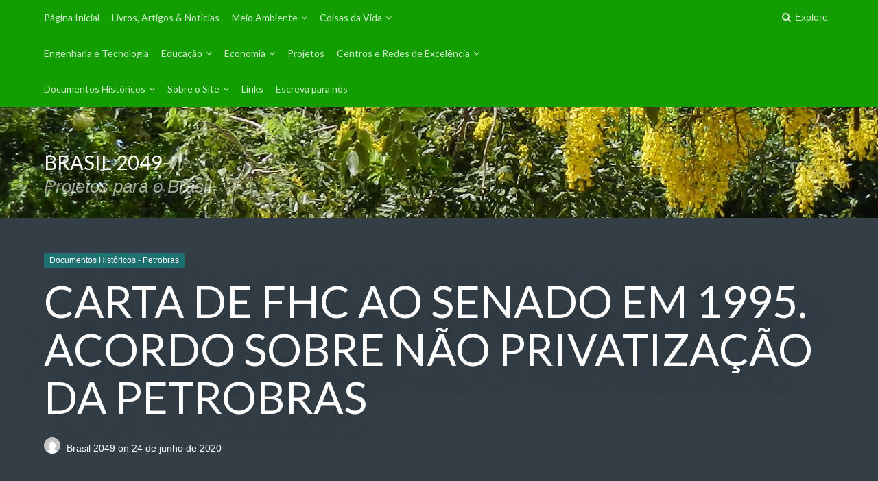

--- FILE ---
content_type: text/html; charset=UTF-8
request_url: https://brasil2049.com/carta-de-fhc-ao-senado-em-1995-acordo-sobre-nao-privatizacao-da-petrobras/
body_size: 15228
content:
<!DOCTYPE html>
<html lang="pt-BR">
<head>
	<meta charset="UTF-8">
	<meta name="viewport" content="width=device-width, initial-scale=1">
	<link rel="profile" href="http://gmpg.org/xfn/11">
	<link rel="pingback" href="https://brasil2049.com/xmlrpc.php">

	<title>CARTA DE FHC AO SENADO EM 1995. ACORDO SOBRE NÃO PRIVATIZAÇÃO DA PETROBRAS &#8211; BRASIL 2049</title>
<meta name='robots' content='max-image-preview:large' />
<link rel='dns-prefetch' href='//fonts.googleapis.com' />
<link rel='dns-prefetch' href='//s.w.org' />
<link rel="alternate" type="application/rss+xml" title="Feed para BRASIL 2049 &raquo;" href="https://brasil2049.com/feed/" />
<link rel="alternate" type="application/rss+xml" title="Feed de comentários para BRASIL 2049 &raquo;" href="https://brasil2049.com/comments/feed/" />
<link rel="alternate" type="application/rss+xml" title="Feed de comentários para BRASIL 2049 &raquo; CARTA DE FHC AO SENADO EM 1995. ACORDO SOBRE NÃO PRIVATIZAÇÃO DA PETROBRAS" href="https://brasil2049.com/carta-de-fhc-ao-senado-em-1995-acordo-sobre-nao-privatizacao-da-petrobras/feed/" />
<script type="text/javascript">
window._wpemojiSettings = {"baseUrl":"https:\/\/s.w.org\/images\/core\/emoji\/13.1.0\/72x72\/","ext":".png","svgUrl":"https:\/\/s.w.org\/images\/core\/emoji\/13.1.0\/svg\/","svgExt":".svg","source":{"concatemoji":"https:\/\/brasil2049.com\/wp-includes\/js\/wp-emoji-release.min.js?ver=5.9.12"}};
/*! This file is auto-generated */
!function(e,a,t){var n,r,o,i=a.createElement("canvas"),p=i.getContext&&i.getContext("2d");function s(e,t){var a=String.fromCharCode;p.clearRect(0,0,i.width,i.height),p.fillText(a.apply(this,e),0,0);e=i.toDataURL();return p.clearRect(0,0,i.width,i.height),p.fillText(a.apply(this,t),0,0),e===i.toDataURL()}function c(e){var t=a.createElement("script");t.src=e,t.defer=t.type="text/javascript",a.getElementsByTagName("head")[0].appendChild(t)}for(o=Array("flag","emoji"),t.supports={everything:!0,everythingExceptFlag:!0},r=0;r<o.length;r++)t.supports[o[r]]=function(e){if(!p||!p.fillText)return!1;switch(p.textBaseline="top",p.font="600 32px Arial",e){case"flag":return s([127987,65039,8205,9895,65039],[127987,65039,8203,9895,65039])?!1:!s([55356,56826,55356,56819],[55356,56826,8203,55356,56819])&&!s([55356,57332,56128,56423,56128,56418,56128,56421,56128,56430,56128,56423,56128,56447],[55356,57332,8203,56128,56423,8203,56128,56418,8203,56128,56421,8203,56128,56430,8203,56128,56423,8203,56128,56447]);case"emoji":return!s([10084,65039,8205,55357,56613],[10084,65039,8203,55357,56613])}return!1}(o[r]),t.supports.everything=t.supports.everything&&t.supports[o[r]],"flag"!==o[r]&&(t.supports.everythingExceptFlag=t.supports.everythingExceptFlag&&t.supports[o[r]]);t.supports.everythingExceptFlag=t.supports.everythingExceptFlag&&!t.supports.flag,t.DOMReady=!1,t.readyCallback=function(){t.DOMReady=!0},t.supports.everything||(n=function(){t.readyCallback()},a.addEventListener?(a.addEventListener("DOMContentLoaded",n,!1),e.addEventListener("load",n,!1)):(e.attachEvent("onload",n),a.attachEvent("onreadystatechange",function(){"complete"===a.readyState&&t.readyCallback()})),(n=t.source||{}).concatemoji?c(n.concatemoji):n.wpemoji&&n.twemoji&&(c(n.twemoji),c(n.wpemoji)))}(window,document,window._wpemojiSettings);
</script>
<style type="text/css">
img.wp-smiley,
img.emoji {
	display: inline !important;
	border: none !important;
	box-shadow: none !important;
	height: 1em !important;
	width: 1em !important;
	margin: 0 0.07em !important;
	vertical-align: -0.1em !important;
	background: none !important;
	padding: 0 !important;
}
</style>
	<link rel='stylesheet' id='wp-block-library-css'  href='https://brasil2049.com/wp-includes/css/dist/block-library/style.min.css?ver=5.9.12' type='text/css' media='all' />
<style id='global-styles-inline-css' type='text/css'>
body{--wp--preset--color--black: #000000;--wp--preset--color--cyan-bluish-gray: #abb8c3;--wp--preset--color--white: #ffffff;--wp--preset--color--pale-pink: #f78da7;--wp--preset--color--vivid-red: #cf2e2e;--wp--preset--color--luminous-vivid-orange: #ff6900;--wp--preset--color--luminous-vivid-amber: #fcb900;--wp--preset--color--light-green-cyan: #7bdcb5;--wp--preset--color--vivid-green-cyan: #00d084;--wp--preset--color--pale-cyan-blue: #8ed1fc;--wp--preset--color--vivid-cyan-blue: #0693e3;--wp--preset--color--vivid-purple: #9b51e0;--wp--preset--gradient--vivid-cyan-blue-to-vivid-purple: linear-gradient(135deg,rgba(6,147,227,1) 0%,rgb(155,81,224) 100%);--wp--preset--gradient--light-green-cyan-to-vivid-green-cyan: linear-gradient(135deg,rgb(122,220,180) 0%,rgb(0,208,130) 100%);--wp--preset--gradient--luminous-vivid-amber-to-luminous-vivid-orange: linear-gradient(135deg,rgba(252,185,0,1) 0%,rgba(255,105,0,1) 100%);--wp--preset--gradient--luminous-vivid-orange-to-vivid-red: linear-gradient(135deg,rgba(255,105,0,1) 0%,rgb(207,46,46) 100%);--wp--preset--gradient--very-light-gray-to-cyan-bluish-gray: linear-gradient(135deg,rgb(238,238,238) 0%,rgb(169,184,195) 100%);--wp--preset--gradient--cool-to-warm-spectrum: linear-gradient(135deg,rgb(74,234,220) 0%,rgb(151,120,209) 20%,rgb(207,42,186) 40%,rgb(238,44,130) 60%,rgb(251,105,98) 80%,rgb(254,248,76) 100%);--wp--preset--gradient--blush-light-purple: linear-gradient(135deg,rgb(255,206,236) 0%,rgb(152,150,240) 100%);--wp--preset--gradient--blush-bordeaux: linear-gradient(135deg,rgb(254,205,165) 0%,rgb(254,45,45) 50%,rgb(107,0,62) 100%);--wp--preset--gradient--luminous-dusk: linear-gradient(135deg,rgb(255,203,112) 0%,rgb(199,81,192) 50%,rgb(65,88,208) 100%);--wp--preset--gradient--pale-ocean: linear-gradient(135deg,rgb(255,245,203) 0%,rgb(182,227,212) 50%,rgb(51,167,181) 100%);--wp--preset--gradient--electric-grass: linear-gradient(135deg,rgb(202,248,128) 0%,rgb(113,206,126) 100%);--wp--preset--gradient--midnight: linear-gradient(135deg,rgb(2,3,129) 0%,rgb(40,116,252) 100%);--wp--preset--duotone--dark-grayscale: url('#wp-duotone-dark-grayscale');--wp--preset--duotone--grayscale: url('#wp-duotone-grayscale');--wp--preset--duotone--purple-yellow: url('#wp-duotone-purple-yellow');--wp--preset--duotone--blue-red: url('#wp-duotone-blue-red');--wp--preset--duotone--midnight: url('#wp-duotone-midnight');--wp--preset--duotone--magenta-yellow: url('#wp-duotone-magenta-yellow');--wp--preset--duotone--purple-green: url('#wp-duotone-purple-green');--wp--preset--duotone--blue-orange: url('#wp-duotone-blue-orange');--wp--preset--font-size--small: 13px;--wp--preset--font-size--medium: 20px;--wp--preset--font-size--large: 36px;--wp--preset--font-size--x-large: 42px;}.has-black-color{color: var(--wp--preset--color--black) !important;}.has-cyan-bluish-gray-color{color: var(--wp--preset--color--cyan-bluish-gray) !important;}.has-white-color{color: var(--wp--preset--color--white) !important;}.has-pale-pink-color{color: var(--wp--preset--color--pale-pink) !important;}.has-vivid-red-color{color: var(--wp--preset--color--vivid-red) !important;}.has-luminous-vivid-orange-color{color: var(--wp--preset--color--luminous-vivid-orange) !important;}.has-luminous-vivid-amber-color{color: var(--wp--preset--color--luminous-vivid-amber) !important;}.has-light-green-cyan-color{color: var(--wp--preset--color--light-green-cyan) !important;}.has-vivid-green-cyan-color{color: var(--wp--preset--color--vivid-green-cyan) !important;}.has-pale-cyan-blue-color{color: var(--wp--preset--color--pale-cyan-blue) !important;}.has-vivid-cyan-blue-color{color: var(--wp--preset--color--vivid-cyan-blue) !important;}.has-vivid-purple-color{color: var(--wp--preset--color--vivid-purple) !important;}.has-black-background-color{background-color: var(--wp--preset--color--black) !important;}.has-cyan-bluish-gray-background-color{background-color: var(--wp--preset--color--cyan-bluish-gray) !important;}.has-white-background-color{background-color: var(--wp--preset--color--white) !important;}.has-pale-pink-background-color{background-color: var(--wp--preset--color--pale-pink) !important;}.has-vivid-red-background-color{background-color: var(--wp--preset--color--vivid-red) !important;}.has-luminous-vivid-orange-background-color{background-color: var(--wp--preset--color--luminous-vivid-orange) !important;}.has-luminous-vivid-amber-background-color{background-color: var(--wp--preset--color--luminous-vivid-amber) !important;}.has-light-green-cyan-background-color{background-color: var(--wp--preset--color--light-green-cyan) !important;}.has-vivid-green-cyan-background-color{background-color: var(--wp--preset--color--vivid-green-cyan) !important;}.has-pale-cyan-blue-background-color{background-color: var(--wp--preset--color--pale-cyan-blue) !important;}.has-vivid-cyan-blue-background-color{background-color: var(--wp--preset--color--vivid-cyan-blue) !important;}.has-vivid-purple-background-color{background-color: var(--wp--preset--color--vivid-purple) !important;}.has-black-border-color{border-color: var(--wp--preset--color--black) !important;}.has-cyan-bluish-gray-border-color{border-color: var(--wp--preset--color--cyan-bluish-gray) !important;}.has-white-border-color{border-color: var(--wp--preset--color--white) !important;}.has-pale-pink-border-color{border-color: var(--wp--preset--color--pale-pink) !important;}.has-vivid-red-border-color{border-color: var(--wp--preset--color--vivid-red) !important;}.has-luminous-vivid-orange-border-color{border-color: var(--wp--preset--color--luminous-vivid-orange) !important;}.has-luminous-vivid-amber-border-color{border-color: var(--wp--preset--color--luminous-vivid-amber) !important;}.has-light-green-cyan-border-color{border-color: var(--wp--preset--color--light-green-cyan) !important;}.has-vivid-green-cyan-border-color{border-color: var(--wp--preset--color--vivid-green-cyan) !important;}.has-pale-cyan-blue-border-color{border-color: var(--wp--preset--color--pale-cyan-blue) !important;}.has-vivid-cyan-blue-border-color{border-color: var(--wp--preset--color--vivid-cyan-blue) !important;}.has-vivid-purple-border-color{border-color: var(--wp--preset--color--vivid-purple) !important;}.has-vivid-cyan-blue-to-vivid-purple-gradient-background{background: var(--wp--preset--gradient--vivid-cyan-blue-to-vivid-purple) !important;}.has-light-green-cyan-to-vivid-green-cyan-gradient-background{background: var(--wp--preset--gradient--light-green-cyan-to-vivid-green-cyan) !important;}.has-luminous-vivid-amber-to-luminous-vivid-orange-gradient-background{background: var(--wp--preset--gradient--luminous-vivid-amber-to-luminous-vivid-orange) !important;}.has-luminous-vivid-orange-to-vivid-red-gradient-background{background: var(--wp--preset--gradient--luminous-vivid-orange-to-vivid-red) !important;}.has-very-light-gray-to-cyan-bluish-gray-gradient-background{background: var(--wp--preset--gradient--very-light-gray-to-cyan-bluish-gray) !important;}.has-cool-to-warm-spectrum-gradient-background{background: var(--wp--preset--gradient--cool-to-warm-spectrum) !important;}.has-blush-light-purple-gradient-background{background: var(--wp--preset--gradient--blush-light-purple) !important;}.has-blush-bordeaux-gradient-background{background: var(--wp--preset--gradient--blush-bordeaux) !important;}.has-luminous-dusk-gradient-background{background: var(--wp--preset--gradient--luminous-dusk) !important;}.has-pale-ocean-gradient-background{background: var(--wp--preset--gradient--pale-ocean) !important;}.has-electric-grass-gradient-background{background: var(--wp--preset--gradient--electric-grass) !important;}.has-midnight-gradient-background{background: var(--wp--preset--gradient--midnight) !important;}.has-small-font-size{font-size: var(--wp--preset--font-size--small) !important;}.has-medium-font-size{font-size: var(--wp--preset--font-size--medium) !important;}.has-large-font-size{font-size: var(--wp--preset--font-size--large) !important;}.has-x-large-font-size{font-size: var(--wp--preset--font-size--x-large) !important;}
</style>
<link rel='stylesheet' id='paperback-style-css'  href='https://brasil2049.com/wp-content/themes/paperback/style.css?ver=5.9.12' type='text/css' media='all' />
<style id='paperback-style-inline-css' type='text/css'>

		/* Top Nav Background Color */
		.top-navigation,
		.secondary-navigation ul.sub-menu {
			background-color: #129e00;
		}

		/* Top Nav Text Color */
		.top-navigation,
		.top-navigation nav a,
		.top-navigation li ul li a,
		.drawer-toggle {
			color: #ffffff;
		}

		.main-navigation:not(.secondary-navigation) ul.menu > li.current-menu-item > a {
			border-color: #1e7272;
		}

		/* Header Background Color */
		.site-identity {
			background-color: #ecf1f7;
		}

		/* Header Text Color */
		.main-navigation a,
		.site-title a,
		.site-description {
			color: #2b4ac6;
		}

		/* Accent Color */
		.hero-cats a,
		.post-navigation .nav-label,
		.entry-cats a {
			background-color: #1e7272;
		}

		.page-numbers.current,
		.page-numbers:hover,
		#page #infinite-handle button:hover {
			background-color: #1e7272;
		}

		/* Footer Background Color */
		.site-footer {
			background-color: #a5e2d9;
		}

		/* Footer Text Color */
		.site-footer .widget-title,
		.site-footer a:hover {
			color: #111111;
		}

		.site-footer,
		.site-footer a {
			color: rgba( 17, 17, 17, 0.8);
		}

		/* Footer Border Color */
		.footer-widgets ul li,
		.footer-widgets + .footer-bottom {
			border-color: rgba( 17, 17, 17, 0.3);
		}
	
</style>
<link rel='stylesheet' id='paperback-child-style-css'  href='https://brasil2049.com/wp-content/themes/paperback-child/style.css?ver=5.9.12' type='text/css' media='all' />
<link rel='stylesheet' id='paperback-fonts-css'  href='//fonts.googleapis.com/css?family=Lato%3A400%2C700%2C400italic%2C700italic%7COpen%2BSans%3A400%2C700%2C400italic%2C700italic&#038;subset=latin%2Clatin-ext' type='text/css' media='all' />
<link rel='stylesheet' id='font-awesome-css'  href='https://brasil2049.com/wp-content/themes/paperback/inc/fontawesome/css/font-awesome.css?ver=4.4.0' type='text/css' media='screen' />
<script type='text/javascript' src='https://brasil2049.com/wp-includes/js/jquery/jquery.min.js?ver=3.6.0' id='jquery-core-js'></script>
<script type='text/javascript' src='https://brasil2049.com/wp-includes/js/jquery/jquery-migrate.min.js?ver=3.3.2' id='jquery-migrate-js'></script>
<link rel="https://api.w.org/" href="https://brasil2049.com/wp-json/" /><link rel="alternate" type="application/json" href="https://brasil2049.com/wp-json/wp/v2/posts/870" /><link rel="EditURI" type="application/rsd+xml" title="RSD" href="https://brasil2049.com/xmlrpc.php?rsd" />
<link rel="wlwmanifest" type="application/wlwmanifest+xml" href="https://brasil2049.com/wp-includes/wlwmanifest.xml" /> 
<meta name="generator" content="WordPress 5.9.12" />
<link rel="canonical" href="https://brasil2049.com/carta-de-fhc-ao-senado-em-1995-acordo-sobre-nao-privatizacao-da-petrobras/" />
<link rel='shortlink' href='https://brasil2049.com/?p=870' />
<link rel="alternate" type="application/json+oembed" href="https://brasil2049.com/wp-json/oembed/1.0/embed?url=https%3A%2F%2Fbrasil2049.com%2Fcarta-de-fhc-ao-senado-em-1995-acordo-sobre-nao-privatizacao-da-petrobras%2F" />
<link rel="alternate" type="text/xml+oembed" href="https://brasil2049.com/wp-json/oembed/1.0/embed?url=https%3A%2F%2Fbrasil2049.com%2Fcarta-de-fhc-ao-senado-em-1995-acordo-sobre-nao-privatizacao-da-petrobras%2F&#038;format=xml" />
 
<!-- Global site tag (gtag.js) - Google Analytics -->
<script async src="https://www.googletagmanager.com/gtag/js?id=UA-142976690-1"></script>
<script>
  window.dataLayer = window.dataLayer || [];
  function gtag(){dataLayer.push(arguments);}
  gtag('js', new Date());

  gtag('config', 'UA-142976690-1');
</script>
 
	<style type="text/css">
		
					.single .hero-posts .with-featured-image {
				padding-top: 25%;
			}
		
		
			</style>
<link rel="icon" href="https://brasil2049.com/wp-content/uploads/2019/04/cropped-capa-32x32.png" sizes="32x32" />
<link rel="icon" href="https://brasil2049.com/wp-content/uploads/2019/04/cropped-capa-192x192.png" sizes="192x192" />
<link rel="apple-touch-icon" href="https://brasil2049.com/wp-content/uploads/2019/04/cropped-capa-180x180.png" />
<meta name="msapplication-TileImage" content="https://brasil2049.com/wp-content/uploads/2019/04/cropped-capa-270x270.png" />
		<style type="text/css" id="wp-custom-css">
			#vermais {
	background-color: #1e7272;
	padding: 4px 8px;
margin-right: 5px;
border-radius: 3px;
font-size: 12px;
color: #fff;
text-decoration: none;
}
#link_resumo {
	background-color: #1d7171;
	padding: 3px 3px;
	margin-right: 2px;
	border-radius: 3px;
	font-size: 8px;
	color: #eee;
	text-decoration: none;
}
		</style>
		</head>

<body class="post-template-default single single-post postid-870 single-format-standard has-sidebar two-column group-blog">

<header id="masthead" class="site-header" role="banner">

		<div class="top-navigation">
			<div class="container">

				<nav id="secondary-navigation" class="main-navigation secondary-navigation" role="navigation">
					<div class="menu-principal-container"><ul id="menu-principal" class="menu"><li id="menu-item-16" class="menu-item menu-item-type-custom menu-item-object-custom menu-item-home menu-item-16"><a href="https://brasil2049.com">Página Inicial</a></li>
<li id="menu-item-1084" class="menu-item menu-item-type-taxonomy menu-item-object-category menu-item-1084"><a href="https://brasil2049.com/category/artigos-noticias/">Livros, Artigos &amp; Notícias</a></li>
<li id="menu-item-29" class="menu-item menu-item-type-taxonomy menu-item-object-category menu-item-has-children menu-item-29"><a href="https://brasil2049.com/category/meioambiente/">Meio Ambiente</a>
<ul class="sub-menu">
	<li id="menu-item-1081" class="menu-item menu-item-type-taxonomy menu-item-object-category menu-item-1081"><a href="https://brasil2049.com/category/artigos-noticias/artigos-noticias-meio-ambiente/"><hr>Livros, Artigos &#038; Notícias &#8211; Meio Ambiente<hr></a></li>
</ul>
</li>
<li id="menu-item-78" class="menu-item menu-item-type-taxonomy menu-item-object-category menu-item-has-children menu-item-78"><a href="https://brasil2049.com/category/coisas-da-vida/">Coisas da Vida</a>
<ul class="sub-menu">
	<li id="menu-item-1480" class="menu-item menu-item-type-taxonomy menu-item-object-category menu-item-1480"><a href="https://brasil2049.com/category/artigos-noticias/artigos-noticias-coisas-da-vida/"><hr>Livros, Artigos &#038; Notícias &#8211; Coisas da Vida<hr></a></li>
</ul>
</li>
<li id="menu-item-157" class="menu-item menu-item-type-post_type menu-item-object-page menu-item-157"><a href="https://brasil2049.com/em-breve/">Engenharia e Tecnologia</a></li>
<li id="menu-item-231" class="menu-item menu-item-type-taxonomy menu-item-object-category menu-item-has-children menu-item-231"><a href="https://brasil2049.com/category/educacao/">Educação</a>
<ul class="sub-menu">
	<li id="menu-item-1159" class="menu-item menu-item-type-taxonomy menu-item-object-category menu-item-1159"><a href="https://brasil2049.com/category/artigos-noticias/artigos-noticias-educacao/"><hr>Livros, Artigos &#038; Notícias &#8211; Educação<hr></a></li>
</ul>
</li>
<li id="menu-item-171" class="menu-item menu-item-type-taxonomy menu-item-object-category menu-item-has-children menu-item-171"><a href="https://brasil2049.com/category/economia/">Economia</a>
<ul class="sub-menu">
	<li id="menu-item-1035" class="menu-item menu-item-type-taxonomy menu-item-object-category menu-item-1035"><a href="https://brasil2049.com/category/artigos-noticias/artigos-noticias-economia/"><hr>Livros, Artigos &#038; Notícias &#8211; Economia<hr></a></li>
</ul>
</li>
<li id="menu-item-161" class="menu-item menu-item-type-post_type menu-item-object-page menu-item-161"><a href="https://brasil2049.com/em-breve/">Projetos</a></li>
<li id="menu-item-648" class="menu-item menu-item-type-taxonomy menu-item-object-category menu-item-has-children menu-item-648"><a href="https://brasil2049.com/category/centros-e-redes-de-excelencia/">Centros e Redes de Excelência</a>
<ul class="sub-menu">
	<li id="menu-item-649" class="menu-item menu-item-type-post_type menu-item-object-post menu-item-649"><a href="https://brasil2049.com/vanguarda-o-caminho-para-o-desenvolvimento-sustentavel/">Livro</a></li>
</ul>
</li>
<li id="menu-item-505" class="menu-item menu-item-type-custom menu-item-object-custom menu-item-has-children menu-item-505"><a href="#">Documentos Históricos</a>
<ul class="sub-menu">
	<li id="menu-item-778" class="menu-item menu-item-type-taxonomy menu-item-object-category current-post-ancestor current-menu-parent current-post-parent menu-item-778"><a href="https://brasil2049.com/category/documentos-historicos/petrobras/">Documentos Históricos &#8211; Petrobras</a></li>
	<li id="menu-item-504" class="menu-item menu-item-type-post_type menu-item-object-page menu-item-504"><a href="https://brasil2049.com/documentos-historicos-meio-ambiente/">Meio Ambiente</a></li>
</ul>
</li>
<li id="menu-item-40" class="menu-item menu-item-type-custom menu-item-object-custom menu-item-has-children menu-item-40"><a href="#">Sobre o Site</a>
<ul class="sub-menu">
	<li id="menu-item-133" class="menu-item menu-item-type-post_type menu-item-object-page menu-item-133"><a href="https://brasil2049.com/sobre/">Quem Somos</a></li>
	<li id="menu-item-132" class="menu-item menu-item-type-post_type menu-item-object-page menu-item-132"><a href="https://brasil2049.com/o-que-podemos-fazer/">O que podemos fazer</a></li>
	<li id="menu-item-131" class="menu-item menu-item-type-post_type menu-item-object-page menu-item-131"><a href="https://brasil2049.com/nossos-objetivos/">Nossos Objetivos</a></li>
	<li id="menu-item-130" class="menu-item menu-item-type-post_type menu-item-object-page menu-item-130"><a href="https://brasil2049.com/nossos-fundamentos/">Nossos Fundamentos</a></li>
	<li id="menu-item-129" class="menu-item menu-item-type-post_type menu-item-object-page menu-item-129"><a href="https://brasil2049.com/coordenadores-do-site/">Responsáveis pelo Site</a></li>
	<li id="menu-item-224" class="menu-item menu-item-type-post_type menu-item-object-page menu-item-224"><a href="https://brasil2049.com/por-que-brasil2049-com/">Por que brasil2049.com ?</a></li>
</ul>
</li>
<li id="menu-item-302" class="menu-item menu-item-type-post_type menu-item-object-page menu-item-302"><a href="https://brasil2049.com/links/">Links</a></li>
<li id="menu-item-235" class="menu-item menu-item-type-post_type menu-item-object-page menu-item-235"><a href="https://brasil2049.com/formulario-de-contato/">Escreva para nós</a></li>
</ul></div>				</nav><!-- .secondary-navigation -->

				<div class="top-navigation-right">
					
					<div class="overlay-toggle drawer-toggle drawer-open-toggle">
						<span class="toggle-visible">
							<i class="fa fa-search"></i>
							Explore						</span>
						<span>
							<i class="fa fa-times"></i>
							Close						</span>
					</div><!-- .overlay-toggle-->

					<div class="overlay-toggle drawer-toggle drawer-menu-toggle">
						<span class="toggle-visible">
							<i class="fa fa-bars"></i>
							Menu						</span>
						<span>
							<i class="fa fa-times"></i>
							Close						</span>
					</div><!-- .overlay-toggle-->
				</div><!-- .top-navigation-right -->
			</div><!-- .container -->
		</div><!-- .top-navigation -->

		<div class="drawer-wrap">
			<div class="drawer drawer-explore">
	<div class="container">
		<div class="drawer-search">
			
<div class="big-search">
	<form method="get" id="searchform" action="https://brasil2049.com/" role="search">
		<label class="screen-reader-text" for="s">Search for:</label>

		<input type="text" name="s" id="big-search" placeholder="Search here..." value="" onfocus="if(this.value==this.getAttribute('placeholder'))this.value='';" onblur="if(this.value=='')this.value=this.getAttribute('placeholder');"/><br />

		<div class="search-controls">
		
			<div class="search-select-wrap">
				<select class="search-select" name="category_name">

					<option value="">Entire Site</option>

					<option value="25">-</option><option value="centros-e-redes-de-excelencia">Centros e Redes de Excelência</option><option value="coisas-da-vida">Coisas da Vida</option><option value="destaques">Destaques</option><option value="documentos-historicos">Documentos Históricos</option><option value="petrobras">Documentos Históricos - Petrobras</option><option value="economia">Economia</option><option value="educacao">Educação</option><option value="artigos-noticias">Livros, Artigos &amp; Notícias</option><option value="artigos-noticias-coisas-da-vida">Livros, Artigos &amp; Notícias - Coisas da Vida</option><option value="artigos-noticias-economia">Livros, Artigos &amp; Notícias - Economia</option><option value="artigos-noticias-educacao">Livros, Artigos &amp; Notícias - Educação</option><option value="artigos-noticias-meio-ambiente">Livros, Artigos &amp; Notícias - Meio Ambiente</option><option value="meioambiente">Meio Ambiente</option>				</select>
			</div>

		
			<input type="submit" class="submit button" name="submit" id="big-search-submit" value="Search" />
		</div><!-- .search-controls -->
	</form><!-- #big-searchform -->

</div><!-- .big-search -->		</div>

					<div class="widget tax-widget">
				<h2 class="widget-title">Categories</h2>

				<a href="https://brasil2049.com/category/artigos-noticias/" title="View all posts in Livros, Artigos &amp; Notícias" >Livros, Artigos &amp; Notícias</a><a href="https://brasil2049.com/category/economia/" title="View all posts in Economia" >Economia</a><a href="https://brasil2049.com/category/artigos-noticias/artigos-noticias-coisas-da-vida/" title="View all posts in Livros, Artigos &amp; Notícias - Coisas da Vida" >Livros, Artigos &amp; Notícias - Coisas da Vida</a><a href="https://brasil2049.com/category/coisas-da-vida/" title="View all posts in Coisas da Vida" >Coisas da Vida</a><a href="https://brasil2049.com/category/documentos-historicos/petrobras/" title="View all posts in Documentos Históricos - Petrobras" >Documentos Históricos - Petrobras</a><a href="https://brasil2049.com/category/artigos-noticias/artigos-noticias-economia/" title="View all posts in Livros, Artigos &amp; Notícias - Economia" >Livros, Artigos &amp; Notícias - Economia</a><a href="https://brasil2049.com/category/destaques/" title="View all posts in Destaques" >Destaques</a><a href="https://brasil2049.com/category/artigos-noticias/artigos-noticias-educacao/" title="View all posts in Livros, Artigos &amp; Notícias - Educação" >Livros, Artigos &amp; Notícias - Educação</a><a href="https://brasil2049.com/category/25/" title="View all posts in -" >-</a><a href="https://brasil2049.com/category/meioambiente/" title="View all posts in Meio Ambiente" >Meio Ambiente</a><a href="https://brasil2049.com/category/artigos-noticias/artigos-noticias-meio-ambiente/" title="View all posts in Livros, Artigos &amp; Notícias - Meio Ambiente" >Livros, Artigos &amp; Notícias - Meio Ambiente</a><a href="https://brasil2049.com/category/educacao/" title="View all posts in Educação" >Educação</a><a href="https://brasil2049.com/category/centros-e-redes-de-excelencia/" title="View all posts in Centros e Redes de Excelência" >Centros e Redes de Excelência</a><a href="https://brasil2049.com/category/documentos-historicos/" title="View all posts in Documentos Históricos" >Documentos Históricos</a>			</div>
		
					<div class="widget tax-widget">
				<h2 class="widget-title">Tags</h2>

				<a href="https://brasil2049.com/tag/petrobras/" title="View all posts in petrobras" >petrobras</a><a href="https://brasil2049.com/tag/privatizacoes/" title="View all posts in privatizações" >privatizações</a><a href="https://brasil2049.com/tag/historia/" title="View all posts in história" >história</a><a href="https://brasil2049.com/tag/leis/" title="View all posts in leis" >leis</a><a href="https://brasil2049.com/tag/vom/" title="View all posts in vom" >vom</a><a href="https://brasil2049.com/tag/vila-olimpica-da-mare/" title="View all posts in vila olimpica da maré" >vila olimpica da maré</a><a href="https://brasil2049.com/tag/economia/" title="View all posts in economia" >economia</a><a href="https://brasil2049.com/tag/estados-unidos/" title="View all posts in estados unidos" >estados unidos</a><a href="https://brasil2049.com/tag/sustentabilidade/" title="View all posts in sustentabilidade" >sustentabilidade</a><a href="https://brasil2049.com/tag/redes/" title="View all posts in redes" >redes</a><a href="https://brasil2049.com/tag/coppe/" title="View all posts in coppe" >coppe</a><a href="https://brasil2049.com/tag/educacao/" title="View all posts in educação" >educação</a><a href="https://brasil2049.com/tag/mercado/" title="View all posts in mercado" >mercado</a><a href="https://brasil2049.com/tag/petroleo/" title="View all posts in petroleo" >petroleo</a><a href="https://brasil2049.com/tag/gas/" title="View all posts in gas" >gas</a><a href="https://brasil2049.com/tag/ecologia/" title="View all posts in ecologia" >ecologia</a><a href="https://brasil2049.com/tag/natureza/" title="View all posts in natureza" >natureza</a><a href="https://brasil2049.com/tag/politica/" title="View all posts in política" >política</a><a href="https://brasil2049.com/tag/eleicoes-norte-americanas/" title="View all posts in eleições norte americanas" >eleições norte americanas</a><a href="https://brasil2049.com/tag/estatais/" title="View all posts in estatais" >estatais</a>			</div>
		
		<div class="widget tax-widget">
			<h2 class="widget-title">Archives</h2>

				<a href='https://brasil2049.com/2024/05/'>maio 2024</a>
	<a href='https://brasil2049.com/2022/06/'>junho 2022</a>
	<a href='https://brasil2049.com/2022/05/'>maio 2022</a>
	<a href='https://brasil2049.com/2022/04/'>abril 2022</a>
	<a href='https://brasil2049.com/2022/03/'>março 2022</a>
	<a href='https://brasil2049.com/2022/02/'>fevereiro 2022</a>
	<a href='https://brasil2049.com/2022/01/'>janeiro 2022</a>
	<a href='https://brasil2049.com/2021/12/'>dezembro 2021</a>
	<a href='https://brasil2049.com/2021/08/'>agosto 2021</a>
	<a href='https://brasil2049.com/2021/07/'>julho 2021</a>
	<a href='https://brasil2049.com/2021/05/'>maio 2021</a>
	<a href='https://brasil2049.com/2021/04/'>abril 2021</a>
		</div>
	</div><!-- .container -->
</div><!-- .drawer -->
<div class="drawer drawer-menu-explore">
	<div class="container">
					<nav id="drawer-navigation" class="main-navigation drawer-navigation" role="navigation">
							</nav><!-- #site-navigation -->
		
					<nav id="secondary-navigation" class="main-navigation secondary-navigation" role="navigation">
				<div class="menu-principal-container"><ul id="menu-principal-1" class="menu"><li class="menu-item menu-item-type-custom menu-item-object-custom menu-item-home menu-item-16"><a href="https://brasil2049.com">Página Inicial</a></li>
<li class="menu-item menu-item-type-taxonomy menu-item-object-category menu-item-1084"><a href="https://brasil2049.com/category/artigos-noticias/">Livros, Artigos &amp; Notícias</a></li>
<li class="menu-item menu-item-type-taxonomy menu-item-object-category menu-item-has-children menu-item-29"><a href="https://brasil2049.com/category/meioambiente/">Meio Ambiente</a>
<ul class="sub-menu">
	<li class="menu-item menu-item-type-taxonomy menu-item-object-category menu-item-1081"><a href="https://brasil2049.com/category/artigos-noticias/artigos-noticias-meio-ambiente/"><hr>Livros, Artigos &#038; Notícias &#8211; Meio Ambiente<hr></a></li>
</ul>
</li>
<li class="menu-item menu-item-type-taxonomy menu-item-object-category menu-item-has-children menu-item-78"><a href="https://brasil2049.com/category/coisas-da-vida/">Coisas da Vida</a>
<ul class="sub-menu">
	<li class="menu-item menu-item-type-taxonomy menu-item-object-category menu-item-1480"><a href="https://brasil2049.com/category/artigos-noticias/artigos-noticias-coisas-da-vida/"><hr>Livros, Artigos &#038; Notícias &#8211; Coisas da Vida<hr></a></li>
</ul>
</li>
<li class="menu-item menu-item-type-post_type menu-item-object-page menu-item-157"><a href="https://brasil2049.com/em-breve/">Engenharia e Tecnologia</a></li>
<li class="menu-item menu-item-type-taxonomy menu-item-object-category menu-item-has-children menu-item-231"><a href="https://brasil2049.com/category/educacao/">Educação</a>
<ul class="sub-menu">
	<li class="menu-item menu-item-type-taxonomy menu-item-object-category menu-item-1159"><a href="https://brasil2049.com/category/artigos-noticias/artigos-noticias-educacao/"><hr>Livros, Artigos &#038; Notícias &#8211; Educação<hr></a></li>
</ul>
</li>
<li class="menu-item menu-item-type-taxonomy menu-item-object-category menu-item-has-children menu-item-171"><a href="https://brasil2049.com/category/economia/">Economia</a>
<ul class="sub-menu">
	<li class="menu-item menu-item-type-taxonomy menu-item-object-category menu-item-1035"><a href="https://brasil2049.com/category/artigos-noticias/artigos-noticias-economia/"><hr>Livros, Artigos &#038; Notícias &#8211; Economia<hr></a></li>
</ul>
</li>
<li class="menu-item menu-item-type-post_type menu-item-object-page menu-item-161"><a href="https://brasil2049.com/em-breve/">Projetos</a></li>
<li class="menu-item menu-item-type-taxonomy menu-item-object-category menu-item-has-children menu-item-648"><a href="https://brasil2049.com/category/centros-e-redes-de-excelencia/">Centros e Redes de Excelência</a>
<ul class="sub-menu">
	<li class="menu-item menu-item-type-post_type menu-item-object-post menu-item-649"><a href="https://brasil2049.com/vanguarda-o-caminho-para-o-desenvolvimento-sustentavel/">Livro</a></li>
</ul>
</li>
<li class="menu-item menu-item-type-custom menu-item-object-custom menu-item-has-children menu-item-505"><a href="#">Documentos Históricos</a>
<ul class="sub-menu">
	<li class="menu-item menu-item-type-taxonomy menu-item-object-category current-post-ancestor current-menu-parent current-post-parent menu-item-778"><a href="https://brasil2049.com/category/documentos-historicos/petrobras/">Documentos Históricos &#8211; Petrobras</a></li>
	<li class="menu-item menu-item-type-post_type menu-item-object-page menu-item-504"><a href="https://brasil2049.com/documentos-historicos-meio-ambiente/">Meio Ambiente</a></li>
</ul>
</li>
<li class="menu-item menu-item-type-custom menu-item-object-custom menu-item-has-children menu-item-40"><a href="#">Sobre o Site</a>
<ul class="sub-menu">
	<li class="menu-item menu-item-type-post_type menu-item-object-page menu-item-133"><a href="https://brasil2049.com/sobre/">Quem Somos</a></li>
	<li class="menu-item menu-item-type-post_type menu-item-object-page menu-item-132"><a href="https://brasil2049.com/o-que-podemos-fazer/">O que podemos fazer</a></li>
	<li class="menu-item menu-item-type-post_type menu-item-object-page menu-item-131"><a href="https://brasil2049.com/nossos-objetivos/">Nossos Objetivos</a></li>
	<li class="menu-item menu-item-type-post_type menu-item-object-page menu-item-130"><a href="https://brasil2049.com/nossos-fundamentos/">Nossos Fundamentos</a></li>
	<li class="menu-item menu-item-type-post_type menu-item-object-page menu-item-129"><a href="https://brasil2049.com/coordenadores-do-site/">Responsáveis pelo Site</a></li>
	<li class="menu-item menu-item-type-post_type menu-item-object-page menu-item-224"><a href="https://brasil2049.com/por-que-brasil2049-com/">Por que brasil2049.com ?</a></li>
</ul>
</li>
<li class="menu-item menu-item-type-post_type menu-item-object-page menu-item-302"><a href="https://brasil2049.com/links/">Links</a></li>
<li class="menu-item menu-item-type-post_type menu-item-object-page menu-item-235"><a href="https://brasil2049.com/formulario-de-contato/">Escreva para nós</a></li>
</ul></div>			</nav><!-- .secondary-navigation -->
		
			</div><!-- .container -->
</div><!-- .drawer -->
		</div><!-- .drawer-wrap -->

		<div class="site-identity clear">
			<div class="container">
				<!-- Site title and logo -->
					<div class="site-title-wrap">
		<!-- Use the Site Logo feature, if supported -->
		
		<div class="titles-wrap">
							<p class="site-title"><a href="https://brasil2049.com/" rel="home">BRASIL 2049</a></p>
 			
							<p class="site-description">Projetos para o Brasil</p>
					</div>
	</div><!-- .site-title-wrap -->

				<!-- Main navigation -->
				<nav id="site-navigation" class="main-navigation disabled" role="navigation">
									</nav><!-- .main-navigation -->

			</div><!-- .container -->
		</div><!-- .site-identity-->

		</header><!-- .site-header -->


<div class="mini-bar">
			<div class="mini-title">
			<!-- Next and previous post links -->
			<div class="fixed-nav"><div class="fixed-post-text"><span>Next</span><a href="https://brasil2049.com/catalogo-textos-petrobras-1993-1994-1995/" rel="prev">CATÁLOGO DE TEXTOS PUBLICADOS PELA PETROBRAS EM 1993, 1994 E 1995. OBJETIVO: LEVAR FATOS E DADOS AO CONGRESSO E À SOCIEDADE</a></div></div>
		</div>
	
	<ul class="mini-menu">
					<li>
				<a class="drawer-open-toggle" href="#">
					<span><i class="fa fa-search"></i> Explore</span>
				</a>
			</li>
				<li class="back-to-top">
			<a href="#">
				<span><i class="fa fa-bars"></i> Menu</span>
			</a>
		</li>
		<li class="back-to-menu">
			<a href="#">
				<span><i class="fa fa-bars"></i> Menu</span>
			</a>
		</li>
	</ul>
</div><!-- .mini-bar-->

	<div class="hero-wrapper">

		<div class="hero-posts">
			
	<div id="post-870" class="without-featured-image hero-post post-870 post type-post status-publish format-standard hentry category-petrobras tag-historia tag-petrobras tag-privatizacoes">

		<!-- Get the hero background image -->
		
		<div class="container hero-container">
			<div class=" hero-cats"><a href="https://brasil2049.com/category/documentos-historicos/petrobras/">Documentos Históricos - Petrobras</a></div>
			<!-- Hero title -->
			<div class="hero-text">
									<h1 class="entry-title">CARTA DE FHC AO SENADO EM 1995. ACORDO SOBRE NÃO PRIVATIZAÇÃO DA PETROBRAS</h1>
				
				<div class="hero-date">
										<!-- Create an avatar link -->
					<a href="https://brasil2049.com/author/equipe/" title="Posts by  ">
						<img alt='' src='https://secure.gravatar.com/avatar/bb8c90f848d65b86e50cd399fab56e63?s=44&#038;d=mm&#038;r=g' srcset='https://secure.gravatar.com/avatar/bb8c90f848d65b86e50cd399fab56e63?s=88&#038;d=mm&#038;r=g 2x' class='avatar avatar-44 photo' height='44' width='44' loading='lazy'/>					</a>
					<!-- Create an author post link -->
					<a href="https://brasil2049.com/author/equipe/">
						Brasil 2049					</a>
					<span class="hero-on-span">on</span>
					<span class="hero-date-span">24 de junho de 2020</span>
				</div>
			</div><!-- .photo-overlay -->
		</div><!-- .container -->
	</div>
		</div><!-- .hero-posts -->

	</div><!-- .hero-wrapper -->

<div id="page" class="hfeed site container">
	<div id="content" class="site-content">

	<div id="primary" class="content-area">
		<main id="main" class="site-main" role="main">

		
<article id="post-870" class="post full-post post-870 type-post status-publish format-standard hentry category-petrobras tag-historia tag-petrobras tag-privatizacoes">

		
	<div class="entry-content">
		<p>Em agosto de 1995 o governo federal buscava a aprovação de mudança constitucional que, na prática, eliminaria o monopólio estatal do petróleo, embora mantendo-o em palavras na Constituição. A proposta governamental passara na Câmara dos Deputados e seguira para o Senado. Entretanto, ali não contava com fácil maioria para aprovação do texto pretendido. Além disto, algumas lideranças da Casa argumentavam que, aprovada tal revisão, ato contínuo a Petrobras seria privatizada. O Congresso rejeitara por duas vezes tal medida (1988, 1994) e poderia repetir o feito.</p>
<p>Uma alternativa pensada pelo Senado foi a de introduzir no texto em análise, cláusula impeditiva, mantendo a estatal em seu curso, integrada e a salvo de confisco de áreas petrolíferas que operava. Contudo, isto faria a emenda constitucional voltar à Câmara e o governo pressentia, com este provável retorno, risco de perda da janela de oportunidade para a realização de seus propósitos liberais. Daí acordou em enviar carta ao Senado comprometendo-se a não privatizar a Petrobras, e a garantir que mantivesse em seu poder áreas que lhes foram concedidas. Em troca, obteve a concordância do Senado em aprovar o texto da Câmara, sem alterá-lo.</p>
<p><strong>CARTA DE FHC AO SENADO EM 1995 SOBRE PEC 06/1995</strong></p>
<p><img width="1215" height="1904" class="wp-image-871" src="https://brasil2049.com/wp-content/uploads/2020/07/word-image.jpeg" srcset="https://brasil2049.com/wp-content/uploads/2020/07/word-image.jpeg 1215w, https://brasil2049.com/wp-content/uploads/2020/07/word-image-191x300.jpeg 191w, https://brasil2049.com/wp-content/uploads/2020/07/word-image-653x1024.jpeg 653w, https://brasil2049.com/wp-content/uploads/2020/07/word-image-768x1204.jpeg 768w, https://brasil2049.com/wp-content/uploads/2020/07/word-image-980x1536.jpeg 980w, https://brasil2049.com/wp-content/uploads/2020/07/word-image-300x470.jpeg 300w" sizes="(max-width: 1215px) 100vw, 1215px" /> .</p>
	</div><!-- .entry-content -->

	
			<div class="entry-meta">
			<ul class="meta-list">

				<!-- Categories -->
				
					<li class="meta-cat">
						<span>Posted in:</span>

						<a href="https://brasil2049.com/category/documentos-historicos/petrobras/" rel="category tag">Documentos Históricos - Petrobras</a>					</li>

				
				<!-- Tags -->
				
					<li class="meta-tag">
						<span>Tagged in:</span>

						<a href="https://brasil2049.com/tag/historia/" rel="tag">história</a>, <a href="https://brasil2049.com/tag/petrobras/" rel="tag">petrobras</a>, <a href="https://brasil2049.com/tag/privatizacoes/" rel="tag">privatizações</a>					</li>

				
			</ul><!-- .meta-list -->
		</div><!-- .entry-meta -->
	
</article><!-- #post-## -->
	<div class="author-profile">
		<a class="author-profile-avatar" href="https://brasil2049.com/author/equipe/" title="Posts by Brasil 2049"><img alt='' src='https://secure.gravatar.com/avatar/bb8c90f848d65b86e50cd399fab56e63?s=65&#038;d=mm&#038;r=g' srcset='https://secure.gravatar.com/avatar/bb8c90f848d65b86e50cd399fab56e63?s=130&#038;d=mm&#038;r=g 2x' class='avatar avatar-65 photo' height='65' width='65' loading='lazy'/></a>

		<div class="author-profile-info">
			<h3 class="author-profile-title">
									Posted by								Brasil 2049</h3>

			
			<div class="author-profile-links">
				<a href="https://brasil2049.com/author/equipe/"><i class="fa fa-pencil-square"></i> All Posts</a>

									<a href="http://brasil2049.com"><i class="fa fa-external-link-square"></i> Website</a>							</div>
		</div><!-- .author-drawer-text -->
	</div><!-- .author-profile -->


			<!-- Comment toggle and share buttons -->
			<div class="share-comment click">

				
									<a class="comments-toggle button" href="#">
						<span><i class="fa fa-comments"></i>
							Deixe um comentário						</span>
						<span><i class="fa fa-times"></i> Hide comments</span>
					</a>
							</div>

			
	<div id="comments" class="comments-area click">

		
		
			<div id="respond" class="comment-respond">
		<h3 id="reply-title" class="comment-reply-title"><span>Leave a reply</span> <small><a rel="nofollow" id="cancel-comment-reply-link" href="/carta-de-fhc-ao-senado-em-1995-acordo-sobre-nao-privatizacao-da-petrobras/#respond" style="display:none;">Cancelar resposta</a></small></h3><form action="https://brasil2049.com/wp-comments-post.php" method="post" id="commentform" class="comment-form" novalidate><p class="comment-notes"><span id="email-notes">O seu endereço de e-mail não será publicado.</span> <span class="required-field-message" aria-hidden="true">Campos obrigatórios são marcados com <span class="required" aria-hidden="true">*</span></span></p><p class="comment-form-comment"><label for="comment">Comentário <span class="required" aria-hidden="true">*</span></label> <textarea id="comment" name="comment" cols="45" rows="8" maxlength="65525" required></textarea></p><p class="comment-form-author"><label for="author">Nome <span class="required" aria-hidden="true">*</span></label> <input id="author" name="author" type="text" value="" size="30" maxlength="245" required /></p>
<p class="comment-form-email"><label for="email">E-mail <span class="required" aria-hidden="true">*</span></label> <input id="email" name="email" type="email" value="" size="30" maxlength="100" aria-describedby="email-notes" required /></p>
<p class="comment-form-url"><label for="url">Site</label> <input id="url" name="url" type="url" value="" size="30" maxlength="200" /></p>
<p class="comment-form-cookies-consent"><input id="wp-comment-cookies-consent" name="wp-comment-cookies-consent" type="checkbox" value="yes" /> <label for="wp-comment-cookies-consent">Salvar meus dados neste navegador para a próxima vez que eu comentar.</label></p>
<p class="form-submit"><input name="submit" type="submit" id="submit" class="submit" value="Publicar comentário" /> <input type='hidden' name='comment_post_ID' value='870' id='comment_post_ID' />
<input type='hidden' name='comment_parent' id='comment_parent' value='0' />
</p><p style="display: none;"><input type="hidden" id="akismet_comment_nonce" name="akismet_comment_nonce" value="986218fcb6" /></p><p style="display: none !important;"><label>&#916;<textarea name="ak_hp_textarea" cols="45" rows="8" maxlength="100"></textarea></label><input type="hidden" id="ak_js_1" name="ak_js" value="195"/><script>document.getElementById( "ak_js_1" ).setAttribute( "value", ( new Date() ).getTime() );</script></p></form>	</div><!-- #respond -->
	
	</div><!-- #comments -->


		</main><!-- #main -->
	</div><!-- #primary -->

		<div id="secondary" class="widget-area">
		<aside id="block-2" class="widget widget_block">
<ul class="wp-container-1 wp-block-social-links"><li class="wp-social-link wp-social-link-twitter wp-block-social-link"><a href="http://twitter.com/brasil2049" aria-label="Twitter: twitter.com/brasil2049"  class="wp-block-social-link-anchor"> <svg width="24" height="24" viewBox="0 0 24 24" version="1.1" xmlns="http://www.w3.org/2000/svg" role="img" aria-hidden="true" focusable="false"><path d="M22.23,5.924c-0.736,0.326-1.527,0.547-2.357,0.646c0.847-0.508,1.498-1.312,1.804-2.27 c-0.793,0.47-1.671,0.812-2.606,0.996C18.324,4.498,17.257,4,16.077,4c-2.266,0-4.103,1.837-4.103,4.103 c0,0.322,0.036,0.635,0.106,0.935C8.67,8.867,5.647,7.234,3.623,4.751C3.27,5.357,3.067,6.062,3.067,6.814 c0,1.424,0.724,2.679,1.825,3.415c-0.673-0.021-1.305-0.206-1.859-0.513c0,0.017,0,0.034,0,0.052c0,1.988,1.414,3.647,3.292,4.023 c-0.344,0.094-0.707,0.144-1.081,0.144c-0.264,0-0.521-0.026-0.772-0.074c0.522,1.63,2.038,2.816,3.833,2.85 c-1.404,1.1-3.174,1.756-5.096,1.756c-0.331,0-0.658-0.019-0.979-0.057c1.816,1.164,3.973,1.843,6.29,1.843 c7.547,0,11.675-6.252,11.675-11.675c0-0.178-0.004-0.355-0.012-0.531C20.985,7.47,21.68,6.747,22.23,5.924z"></path></svg></a></li></ul>
</aside><aside id="nav_menu-2" class="widget widget_nav_menu"><h2 class="widget-title">LIVROS, ARTIGOS &#038; NOTÍCIAS</h2><div class="menu-artigos_e_noticias-container"><ul id="menu-artigos_e_noticias" class="menu"><li id="menu-item-3092" class="menu-item menu-item-type-post_type menu-item-object-post menu-item-3092"><a href="https://brasil2049.com/nosestamoslivresousendoaprisionadosembolhas/"><strong>NÓS ESTAMOS LIVRES OU SENDO APRISIONADOS EM BOLHAS?</strong></a></li>
<li id="menu-item-3096" class="menu-item menu-item-type-post_type menu-item-object-post menu-item-3096"><a href="https://brasil2049.com/canastra-araxa-e-salitretrilhas-do-queijo-de-leite-cru/"><small>CANASTRA, ARAXÁ E SALITRE:</small><br><strong>TRILHAS DO QUEIJO DE LEITE CRU</strong></a></li>
<li id="menu-item-1808" class="menu-item menu-item-type-post_type menu-item-object-post menu-item-1808"><a href="https://brasil2049.com/amaro-da-mare-um-cidadao-de-vanguarda/"><strong>AMARO DA MARÉ, UM CIDADÃO DE VANGUARDA,</strong><br>A Vila Olímpica de seu sonho</a></li>
<li id="menu-item-1752" class="menu-item menu-item-type-post_type menu-item-object-post menu-item-1752"><a href="https://brasil2049.com/os-seres-humanos-sao-capazes-de-destruir-toda-a-vida-na-terrapergunta-de-santhosh-mathew-nossas-inquietacoes-tambem/"><strong>“OS SERES HUMANOS SÃO CAPAZES DE DESTRUIR TODA A VIDA NA TERRA?”</strong><br>Pergunta de Santhosh Mathew. Nossas inquietações, também.</a></li>
<li id="menu-item-1607" class="menu-item menu-item-type-post_type menu-item-object-post menu-item-1607"><a href="https://brasil2049.com/os-indios-e-a-civilizacao-darcy-ribeiro-lanca-luz-na-questao-indigena-a-historia-dos-nossos-povos-ancestrais/"><strong>OS ÍNDIOS E A CIVILIZAÇÃO</strong><br>Darcy Ribeiro lança luz na questão indígena.<br><small>Manfredo Rosa</small></a></li>
<li id="menu-item-1500" class="menu-item menu-item-type-post_type menu-item-object-post menu-item-1500"><a href="https://brasil2049.com/os-sertoesuma-obra-prima-brasileira-de-euclides-da-cunha/"><strong>OS SERTÕES</strong><br>Uma obra prima brasileira, de Euclides da Cunha<br><small>Manfredo Rosa</small></a></li>
<li id="menu-item-1479" class="menu-item menu-item-type-post_type menu-item-object-post menu-item-1479"><a href="https://brasil2049.com/alem-do-silencio-confidencias/"><strong>“ALÉM DO SILÊNCIO &#8211; Confidências”</strong></a></li>
<li id="menu-item-1456" class="menu-item menu-item-type-post_type menu-item-object-post menu-item-1456"><a href="https://brasil2049.com/o-brasil-em-primeiro-lugarpetrobras-politica-de-precos-e-caminhoneiros/"><strong>O BRASIL EM PRIMEIRO LUGAR</strong><br>Petrobras, política de preços e caminhoneiros <br><small>Eugênio Miguel Mancini Scheleder</small></a></li>
<li id="menu-item-1442" class="menu-item menu-item-type-post_type menu-item-object-post menu-item-1442"><a href="https://brasil2049.com/justicao-que-e-fazer-a-coisa-certa/"><strong>JUSTIÇA</strong><br>O que é fazer a coisa certa<br><small>Manfredo Rosa</small></a></li>
<li id="menu-item-1430" class="menu-item menu-item-type-post_type menu-item-object-post menu-item-1430"><a href="https://brasil2049.com/30-obras-escolhidas-da-decada-2011-2020-tentando-entender-o-mundo-e/"><strong>30 OBRAS ESCOLHIDAS DA DÉCADA 2011 – 2020.</strong>Tentando entender o mundo e&#8230;</a></li>
<li id="menu-item-1345" class="menu-item menu-item-type-post_type menu-item-object-post menu-item-1345"><a href="https://brasil2049.com/petrobras-sera-possivel-um-amanha/"><strong>PETROBRAS, SERÁ POSSÍVEL UM AMANHÃ?</strong></a></li>
<li id="menu-item-1324" class="menu-item menu-item-type-post_type menu-item-object-post menu-item-1324"><a href="https://brasil2049.com/transdisciplinaridade-conceito-e-aplicacaooficinas-transdisciplinares-vila-olimpica-da-mare-vom/"><b>TRANSDISCIPLINARIDADE: CONCEITO E APLICAÇÃO</b><br>Oficinas Transdisciplinares-Vila Olímpica da Maré (VOM)<br><small>Maria Clara Sodré, Ed.D; Maria Beatriz Ligièro</small></a></li>
<li id="menu-item-1200" class="menu-item menu-item-type-post_type menu-item-object-post menu-item-1200"><a href="https://brasil2049.com/democracia-em-tempo-de-divisao-o-que-esperar-das-recentes-eleicoes-dos-eua/"><b>DEMOCRACIA EM TEMPO DE DIVISÃO</b> <br>O que esperar das recentes eleições dos EUA</a></li>
<li id="menu-item-1182" class="menu-item menu-item-type-post_type menu-item-object-post menu-item-1182"><a href="https://brasil2049.com/democratas-vencem-eleicoes-nos-estados-unidos-novas-mudancas-em-andamento/"><b>DEMOCRATAS VENCEM ELEIÇÕES NOS ESTADOS UNIDOS</b><br> Novas mudanças em andamento?</a></li>
<li id="menu-item-1158" class="menu-item menu-item-type-post_type menu-item-object-post menu-item-1158"><a href="https://brasil2049.com/um-fantasma-paira-sobre-o-brasilcrendice-gera-manipulacao-e-vice-versa/"><b>UM FANTASMA PAIRA SOBRE O BRASIL</b><br>Crendice gera manipulação. E vice-versa<br><small>Manfredo Rosa</small></a></li>
<li id="menu-item-1140" class="menu-item menu-item-type-post_type menu-item-object-post menu-item-1140"><a href="https://brasil2049.com/um-desastre-perfeitopetrobras-uma-politica-de-precos-equivocada-e-desastrosa/"><b>UM DESASTRE PERFEITO</b><br>Petrobras: uma política de preços equivocada e desastrosa<br><small>Eugenio Mancini</small></a></li>
<li id="menu-item-1135" class="menu-item menu-item-type-post_type menu-item-object-post menu-item-1135"><a href="https://brasil2049.com/capacitacao-brasileira-premiada-plasticos-biodegradaveis/"><b>CAPACITAÇÃO BRASILEIRA PREMIADA.</b><br> Plásticos biodegradáveis</a></li>
<li id="menu-item-1117" class="menu-item menu-item-type-post_type menu-item-object-post menu-item-1117"><a href="https://brasil2049.com/a-petrobras-de-que-o-brasil-precisa-uma-petrobras-integrada-do-poco-ao-posto-garantindo-o-abastecimento-do-mercado-nacional-de-derivados/"><b>A PETROBRAS DE QUE O BRASIL PRECISA</b><br>Uma Petrobras integrada – do poço ao posto – garantindo o abastecimento do mercado nacional de derivados<br><small>Eugenio Mancini</small></a></li>
<li id="menu-item-1080" class="menu-item menu-item-type-post_type menu-item-object-post menu-item-1080"><a href="https://brasil2049.com/david-attenborough-a-life-on-our-planethumanidade-ou-reverte-ou-desaparece/"><b>DAVID ATTENBOROUGH, “A LIFE ON OUR PLANET”</b><br>Humanidade: ou reverte ou desaparece</a></li>
<li id="menu-item-1070" class="menu-item menu-item-type-post_type menu-item-object-post menu-item-1070"><a href="https://brasil2049.com/rumo-ao-passado-privatizacao-da-petrobras-um-brasil-sem-soberania/"><b>RUMO AO PASSADO</b><br> Privatização da Petrobras, um Brasil sem soberania.<br><small>Eugenio Mancini</small></a></li>
<li id="menu-item-1046" class="menu-item menu-item-type-post_type menu-item-object-post menu-item-1046"><a href="https://brasil2049.com/papa-francisco-carta-enciclica-fratelli-tutti-nao-ao-deus-mercado/"><b>PAPA FRANCISCO, CARTA ENCÍCLICA <i>FRATELLI TUTTI </i></b><br>Não ao “deus mercado”</a></li>
<li id="menu-item-1033" class="menu-item menu-item-type-post_type menu-item-object-post menu-item-1033"><a href="https://brasil2049.com/tenebrosas-transacoes/"><b>TENEBROSAS TRANSAÇÕES</b><br>Liberada a venda de refinarias pela Petrobras</a></li>
<li id="menu-item-1032" class="menu-item menu-item-type-post_type menu-item-object-post menu-item-1032"><a href="https://brasil2049.com/artigos-noticias/"><b>Nova seção</b><br>Inauguramos hoje, 3 de outubro, este espaço para acolher artigos e notícias…</a></li>
<li id="menu-item-1034" class="menu-item menu-item-type-taxonomy menu-item-object-category menu-item-1034"><a href="https://brasil2049.com/category/artigos-noticias/"><b>VER TODOS</b></a></li>
</ul></div></aside>	</div><!-- #secondary .widget-area -->

	</div><!-- #content -->
</div><!-- #page -->

	<!-- Next and previous post links -->
	
		<nav class="post-navigation">
			<div class="nav-prev nav-post"><div class="background-effect" style="background-image: url(  );"> </div><div class="nav-post-text"><span class="nav-label">Previous</span><div class="overflow-link"><a href="https://brasil2049.com/catalogo-textos-petrobras-1993-1994-1995/" rel="prev">CATÁLOGO DE TEXTOS PUBLICADOS PELA PETROBRAS EM 1993, 1994 E 1995. OBJETIVO: LEVAR FATOS E DADOS AO CONGRESSO E À SOCIEDADE</a></div><span>24 de junho de 2020</span></div></div>
			<div class="nav-next nav-post"><div class="background-effect" style="background-image: url(  );"> </div><div class="nav-post-text"><span class="nav-label">Next</span><div class="overflow-link"><a href="https://brasil2049.com/desmonte-da-petrobras-legal-e-legitimo-ou-nao-os-interesses-a-respeitar-parte-1/" rel="next">DESMONTE DA PETROBRAS, LEGAL E LEGITIMO OU NÃO? &nbsp;&nbsp;&nbsp; Parte 1 &#8211; OS INTERESSES A RESPEITAR</a></div><span>24 de junho de 2020</span></div></div>		</nav><!-- .post-navigation -->
	
<footer id="colophon" class="site-footer" role="contentinfo">
	<div class="container">

					<div class="footer-widgets">
				<aside id="tag_cloud-3" class="widget widget_tag_cloud"><h2 class="widget-title">Tags</h2><div class="tagcloud"><a href="https://brasil2049.com/tag/agenda21/" class="tag-cloud-link tag-link-24 tag-link-position-1" style="font-size: 8pt;" aria-label="agenda21 (1 item)">agenda21</a>
<a href="https://brasil2049.com/tag/agrotoxicos/" class="tag-cloud-link tag-link-23 tag-link-position-2" style="font-size: 8pt;" aria-label="agrotóxicos (1 item)">agrotóxicos</a>
<a href="https://brasil2049.com/tag/amazonia/" class="tag-cloud-link tag-link-22 tag-link-position-3" style="font-size: 8pt;" aria-label="amazônia (1 item)">amazônia</a>
<a href="https://brasil2049.com/tag/araxa/" class="tag-cloud-link tag-link-55 tag-link-position-4" style="font-size: 8pt;" aria-label="araxá (1 item)">araxá</a>
<a href="https://brasil2049.com/tag/constituicao/" class="tag-cloud-link tag-link-30 tag-link-position-5" style="font-size: 8pt;" aria-label="constituição (1 item)">constituição</a>
<a href="https://brasil2049.com/tag/consumismo/" class="tag-cloud-link tag-link-19 tag-link-position-6" style="font-size: 8pt;" aria-label="consumismo (1 item)">consumismo</a>
<a href="https://brasil2049.com/tag/coppe/" class="tag-cloud-link tag-link-38 tag-link-position-7" style="font-size: 10.709677419355pt;" aria-label="coppe (2 itens)">coppe</a>
<a href="https://brasil2049.com/tag/ecentex/" class="tag-cloud-link tag-link-65 tag-link-position-8" style="font-size: 8pt;" aria-label="ecentex (1 item)">ecentex</a>
<a href="https://brasil2049.com/tag/ecologia/" class="tag-cloud-link tag-link-74 tag-link-position-9" style="font-size: 10.709677419355pt;" aria-label="ecologia (2 itens)">ecologia</a>
<a href="https://brasil2049.com/tag/economia/" class="tag-cloud-link tag-link-40 tag-link-position-10" style="font-size: 12.516129032258pt;" aria-label="economia (3 itens)">economia</a>
<a href="https://brasil2049.com/tag/educacao/" class="tag-cloud-link tag-link-39 tag-link-position-11" style="font-size: 10.709677419355pt;" aria-label="educação (2 itens)">educação</a>
<a href="https://brasil2049.com/tag/eleicoes-norte-americanas/" class="tag-cloud-link tag-link-78 tag-link-position-12" style="font-size: 10.709677419355pt;" aria-label="eleições norte americanas (2 itens)">eleições norte americanas</a>
<a href="https://brasil2049.com/tag/estados-unidos/" class="tag-cloud-link tag-link-47 tag-link-position-13" style="font-size: 12.516129032258pt;" aria-label="estados unidos (3 itens)">estados unidos</a>
<a href="https://brasil2049.com/tag/estatais/" class="tag-cloud-link tag-link-15 tag-link-position-14" style="font-size: 8pt;" aria-label="estatais (1 item)">estatais</a>
<a href="https://brasil2049.com/tag/excelencia/" class="tag-cloud-link tag-link-50 tag-link-position-15" style="font-size: 8pt;" aria-label="excelência (1 item)">excelência</a>
<a href="https://brasil2049.com/tag/gas/" class="tag-cloud-link tag-link-67 tag-link-position-16" style="font-size: 10.709677419355pt;" aria-label="gas (2 itens)">gas</a>
<a href="https://brasil2049.com/tag/guerras/" class="tag-cloud-link tag-link-41 tag-link-position-17" style="font-size: 8pt;" aria-label="guerras (1 item)">guerras</a>
<a href="https://brasil2049.com/tag/historia/" class="tag-cloud-link tag-link-48 tag-link-position-18" style="font-size: 18.537634408602pt;" aria-label="história (9 itens)">história</a>
<a href="https://brasil2049.com/tag/ingerencia-do-estado/" class="tag-cloud-link tag-link-46 tag-link-position-19" style="font-size: 8pt;" aria-label="ingerencia do estado (1 item)">ingerencia do estado</a>
<a href="https://brasil2049.com/tag/interesse-nacional/" class="tag-cloud-link tag-link-28 tag-link-position-20" style="font-size: 8pt;" aria-label="interesse nacional (1 item)">interesse nacional</a>
<a href="https://brasil2049.com/tag/interesse-social/" class="tag-cloud-link tag-link-33 tag-link-position-21" style="font-size: 8pt;" aria-label="interesse social (1 item)">interesse social</a>
<a href="https://brasil2049.com/tag/leis/" class="tag-cloud-link tag-link-69 tag-link-position-22" style="font-size: 14.021505376344pt;" aria-label="leis (4 itens)">leis</a>
<a href="https://brasil2049.com/tag/liberalismo/" class="tag-cloud-link tag-link-45 tag-link-position-23" style="font-size: 8pt;" aria-label="liberalismo (1 item)">liberalismo</a>
<a href="https://brasil2049.com/tag/liberdade/" class="tag-cloud-link tag-link-43 tag-link-position-24" style="font-size: 8pt;" aria-label="liberdade (1 item)">liberdade</a>
<a href="https://brasil2049.com/tag/mercado/" class="tag-cloud-link tag-link-44 tag-link-position-25" style="font-size: 10.709677419355pt;" aria-label="mercado (2 itens)">mercado</a>
<a href="https://brasil2049.com/tag/minas-gerais/" class="tag-cloud-link tag-link-56 tag-link-position-26" style="font-size: 8pt;" aria-label="minas gerais (1 item)">minas gerais</a>
<a href="https://brasil2049.com/tag/mitologia-grega/" class="tag-cloud-link tag-link-52 tag-link-position-27" style="font-size: 8pt;" aria-label="mitologia grega (1 item)">mitologia grega</a>
<a href="https://brasil2049.com/tag/natureza/" class="tag-cloud-link tag-link-75 tag-link-position-28" style="font-size: 10.709677419355pt;" aria-label="natureza (2 itens)">natureza</a>
<a href="https://brasil2049.com/tag/paz/" class="tag-cloud-link tag-link-42 tag-link-position-29" style="font-size: 8pt;" aria-label="paz (1 item)">paz</a>
<a href="https://brasil2049.com/tag/petrobras/" class="tag-cloud-link tag-link-68 tag-link-position-30" style="font-size: 22pt;" aria-label="petrobras (16 itens)">petrobras</a>
<a href="https://brasil2049.com/tag/petroleo/" class="tag-cloud-link tag-link-66 tag-link-position-31" style="font-size: 10.709677419355pt;" aria-label="petroleo (2 itens)">petroleo</a>
<a href="https://brasil2049.com/tag/politica/" class="tag-cloud-link tag-link-77 tag-link-position-32" style="font-size: 10.709677419355pt;" aria-label="política (2 itens)">política</a>
<a href="https://brasil2049.com/tag/privatizacoes/" class="tag-cloud-link tag-link-14 tag-link-position-33" style="font-size: 21.247311827957pt;" aria-label="privatizações (14 itens)">privatizações</a>
<a href="https://brasil2049.com/tag/queijos/" class="tag-cloud-link tag-link-17 tag-link-position-34" style="font-size: 8pt;" aria-label="queijos (1 item)">queijos</a>
<a href="https://brasil2049.com/tag/redes/" class="tag-cloud-link tag-link-29 tag-link-position-35" style="font-size: 10.709677419355pt;" aria-label="redes (2 itens)">redes</a>
<a href="https://brasil2049.com/tag/sabara/" class="tag-cloud-link tag-link-21 tag-link-position-36" style="font-size: 8pt;" aria-label="sabará (1 item)">sabará</a>
<a href="https://brasil2049.com/tag/serra-da-canastra/" class="tag-cloud-link tag-link-53 tag-link-position-37" style="font-size: 8pt;" aria-label="serra da canastra (1 item)">serra da canastra</a>
<a href="https://brasil2049.com/tag/serra-do-salitre/" class="tag-cloud-link tag-link-54 tag-link-position-38" style="font-size: 8pt;" aria-label="serra do salitre (1 item)">serra do salitre</a>
<a href="https://brasil2049.com/tag/sustentabilidade/" class="tag-cloud-link tag-link-20 tag-link-position-39" style="font-size: 10.709677419355pt;" aria-label="sustentabilidade (2 itens)">sustentabilidade</a>
<a href="https://brasil2049.com/tag/sisifo/" class="tag-cloud-link tag-link-51 tag-link-position-40" style="font-size: 8pt;" aria-label="sísifo (1 item)">sísifo</a>
<a href="https://brasil2049.com/tag/termos-de-referencia/" class="tag-cloud-link tag-link-32 tag-link-position-41" style="font-size: 8pt;" aria-label="termos de referência (1 item)">termos de referência</a>
<a href="https://brasil2049.com/tag/ufrj/" class="tag-cloud-link tag-link-64 tag-link-position-42" style="font-size: 8pt;" aria-label="ufrj (1 item)">ufrj</a>
<a href="https://brasil2049.com/tag/vanguarda/" class="tag-cloud-link tag-link-49 tag-link-position-43" style="font-size: 8pt;" aria-label="vanguarda (1 item)">vanguarda</a>
<a href="https://brasil2049.com/tag/vila-olimpica-da-mare/" class="tag-cloud-link tag-link-37 tag-link-position-44" style="font-size: 12.516129032258pt;" aria-label="vila olimpica da maré (3 itens)">vila olimpica da maré</a>
<a href="https://brasil2049.com/tag/vom/" class="tag-cloud-link tag-link-36 tag-link-position-45" style="font-size: 12.516129032258pt;" aria-label="vom (3 itens)">vom</a></div>
</aside><aside id="block-3" class="widget widget_block">
<ul class="wp-container-2 wp-block-social-links"><li class="wp-social-link wp-social-link-twitter wp-block-social-link"><a href="http://twitter.com/brasil2049" aria-label="Twitter: twitter.com/brasil2049"  class="wp-block-social-link-anchor"> <svg width="24" height="24" viewBox="0 0 24 24" version="1.1" xmlns="http://www.w3.org/2000/svg" role="img" aria-hidden="true" focusable="false"><path d="M22.23,5.924c-0.736,0.326-1.527,0.547-2.357,0.646c0.847-0.508,1.498-1.312,1.804-2.27 c-0.793,0.47-1.671,0.812-2.606,0.996C18.324,4.498,17.257,4,16.077,4c-2.266,0-4.103,1.837-4.103,4.103 c0,0.322,0.036,0.635,0.106,0.935C8.67,8.867,5.647,7.234,3.623,4.751C3.27,5.357,3.067,6.062,3.067,6.814 c0,1.424,0.724,2.679,1.825,3.415c-0.673-0.021-1.305-0.206-1.859-0.513c0,0.017,0,0.034,0,0.052c0,1.988,1.414,3.647,3.292,4.023 c-0.344,0.094-0.707,0.144-1.081,0.144c-0.264,0-0.521-0.026-0.772-0.074c0.522,1.63,2.038,2.816,3.833,2.85 c-1.404,1.1-3.174,1.756-5.096,1.756c-0.331,0-0.658-0.019-0.979-0.057c1.816,1.164,3.973,1.843,6.29,1.843 c7.547,0,11.675-6.252,11.675-11.675c0-0.178-0.004-0.355-0.012-0.531C20.985,7.47,21.68,6.747,22.23,5.924z"></path></svg></a></li></ul>
</aside>			</div>
		
		<div class="footer-bottom">
							<nav class="footer-navigation" role="navigation">
					<div class="menu-principal-container"><ul id="menu-principal-2" class="menu"><li class="menu-item menu-item-type-custom menu-item-object-custom menu-item-home menu-item-16"><a href="https://brasil2049.com">Página Inicial</a></li>
<li class="menu-item menu-item-type-taxonomy menu-item-object-category menu-item-1084"><a href="https://brasil2049.com/category/artigos-noticias/">Livros, Artigos &amp; Notícias</a></li>
<li class="menu-item menu-item-type-taxonomy menu-item-object-category menu-item-has-children menu-item-29"><a href="https://brasil2049.com/category/meioambiente/">Meio Ambiente</a></li>
<li class="menu-item menu-item-type-taxonomy menu-item-object-category menu-item-has-children menu-item-78"><a href="https://brasil2049.com/category/coisas-da-vida/">Coisas da Vida</a></li>
<li class="menu-item menu-item-type-post_type menu-item-object-page menu-item-157"><a href="https://brasil2049.com/em-breve/">Engenharia e Tecnologia</a></li>
<li class="menu-item menu-item-type-taxonomy menu-item-object-category menu-item-has-children menu-item-231"><a href="https://brasil2049.com/category/educacao/">Educação</a></li>
<li class="menu-item menu-item-type-taxonomy menu-item-object-category menu-item-has-children menu-item-171"><a href="https://brasil2049.com/category/economia/">Economia</a></li>
<li class="menu-item menu-item-type-post_type menu-item-object-page menu-item-161"><a href="https://brasil2049.com/em-breve/">Projetos</a></li>
<li class="menu-item menu-item-type-taxonomy menu-item-object-category menu-item-has-children menu-item-648"><a href="https://brasil2049.com/category/centros-e-redes-de-excelencia/">Centros e Redes de Excelência</a></li>
<li class="menu-item menu-item-type-custom menu-item-object-custom menu-item-has-children menu-item-505"><a href="#">Documentos Históricos</a></li>
<li class="menu-item menu-item-type-custom menu-item-object-custom menu-item-has-children menu-item-40"><a href="#">Sobre o Site</a></li>
<li class="menu-item menu-item-type-post_type menu-item-object-page menu-item-302"><a href="https://brasil2049.com/links/">Links</a></li>
<li class="menu-item menu-item-type-post_type menu-item-object-page menu-item-235"><a href="https://brasil2049.com/formulario-de-contato/">Escreva para nós</a></li>
</ul></div>				</nav><!-- .footer-navigation -->
			
			<div class="footer-tagline">
				<div class="site-info">
					<!--?php echo paperback_filter_footer_text(); ?-->
				</div>
			</div><!-- .footer-tagline -->
		</div><!-- .footer-bottom -->
	</div><!-- .container -->
</footer><!-- #colophon -->

<style>.wp-container-1 {display: flex;gap: 0.5em;flex-wrap: wrap;align-items: center;align-items: center;}.wp-container-1 > * { margin: 0; }</style>
<style>.wp-container-2 {display: flex;gap: 0.5em;flex-wrap: wrap;align-items: center;align-items: center;}.wp-container-2 > * { margin: 0; }</style>
<script type='text/javascript' id='paperback-js-js-extra'>
/* <![CDATA[ */
var paperback_js_vars = {"ajaxurl":"https:\/\/brasil2049.com\/wp-admin\/admin-ajax.php","load_fixed":"true"};
/* ]]> */
</script>
<script type='text/javascript' src='https://brasil2049.com/wp-content/themes/paperback/js/paperback.js?ver=1.0' id='paperback-js-js'></script>
<script type='text/javascript' src='https://brasil2049.com/wp-content/themes/paperback/js/headroom.js?ver=0.7.0' id='headroom-js'></script>
<script type='text/javascript' src='https://brasil2049.com/wp-content/themes/paperback/js/jQuery.headroom.js?ver=0.7.0' id='headroom-jquery-js'></script>
<script type='text/javascript' src='https://brasil2049.com/wp-content/themes/paperback/js/jquery.fitvids.js?ver=1.6.6' id='fitVids-js'></script>
<script type='text/javascript' src='https://brasil2049.com/wp-content/themes/paperback/js/jquery.matchHeight.js?ver=1.0' id='matchHeight-js'></script>
<script type='text/javascript' src='https://brasil2049.com/wp-content/themes/paperback/js/responsiveslides.js?ver=1.54' id='responsive-slides-js'></script>
<script type='text/javascript' src='https://brasil2049.com/wp-content/themes/paperback/js/jquery.touchSwipe.js?ver=1.6.6' id='touchSwipe-js'></script>
<script type='text/javascript' src='https://brasil2049.com/wp-includes/js/comment-reply.min.js?ver=5.9.12' id='comment-reply-js'></script>

</body>
</html>
